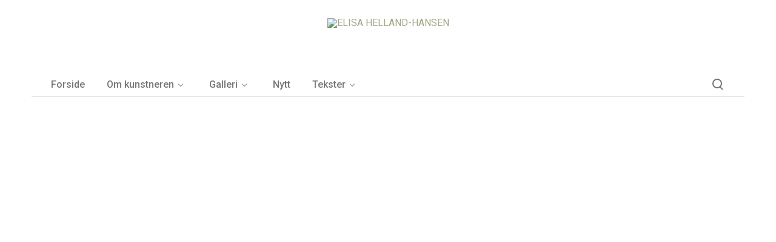

--- FILE ---
content_type: text/css
request_url: http://www.elisahh.no/wp/wp-content/themes/impeka-child/style.css?ver=2.0.1
body_size: 163
content:
/*
Theme Name:   Impeka Child
Theme URI:    https://themeforest.net/user/greatives
Description:  Impeka Child Theme
Version:      2.0.0
Author:       Greatives Team
Author URI:   https://greatives.eu
Template:     impeka
*/